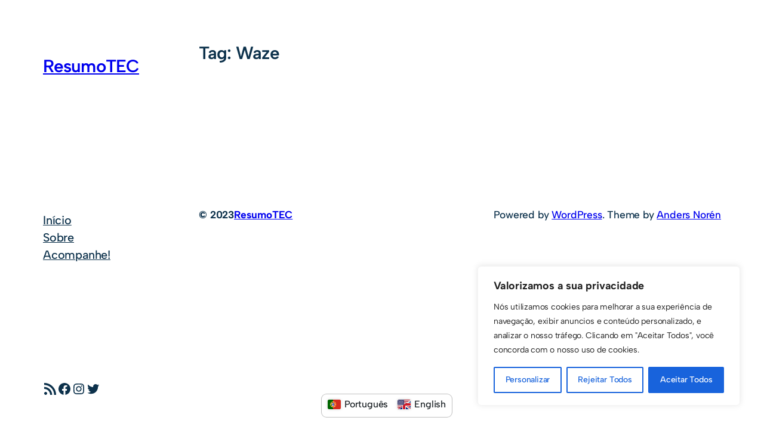

--- FILE ---
content_type: application/x-javascript
request_url: https://resumotec.net/wp-content/plugins/wplingua/assets/js/front.js?ver=2.10.1
body_size: 798
content:
/*!*
 **                 _     _                         
 ** __      ___ __ | |   (_)_ __   __ _ _   _  __ _ 
 ** \ \ /\ / / '_ \| |   | | '_ \ / _` | | | |/ _` |
 **  \ V  V /| |_) | |___| | | | | (_| | |_| | (_| |
 **   \_/\_/ | .__/|_____|_|_| |_|\__, |\__,_|\__,_|
 **          |_|                  |___/             
 **
 **        -- wpLingua | WordPress plugin --
 **   Translate and make your website multilingual
 **
 **     https://github.com/julien-jacob/wplingua
 **      https://wordpress.org/plugins/wplingua/
 **              https://wplingua.com/
 **
 **/
jQuery(document).ready(function(l){function t(){let a=l(window).height()/2;l(".wplng-switcher.style-dropdown").each(function(t){var n,e;l(this).offset().top-l(window).scrollTop()<a?l(this).hasClass("open-bottom")||(l(this).addClass("open-bottom"),l(this).removeClass("open-top"),e=l(".wplng-languages",this).prop("outerHTML"),n=l(".wplng-language-current",this).prop("outerHTML"),l(".switcher-content",this).html(n+e)):l(this).hasClass("open-top")||(l(this).addClass("open-top"),l(this).removeClass("open-bottom"),n=l(".wplng-languages",this).prop("outerHTML"),e=l(".wplng-language-current",this).prop("outerHTML"),l(".switcher-content",this).html(n+e))})}if(l("a[data-wplng-flag][data-wplng-alt]").each(function(){var t="",t=(t=(t=(t+="<img")+(' src="'+l(this).attr("data-wplng-flag")+'" '))+(' alt="'+l(this).attr("data-wplng-alt")+'" '))+' class="wplng-menu-flag"'+"> ";l(this).html(t+l(this).html()),l(this).removeAttr("data-wplng-flag"),l(this).removeAttr("data-wplng-alt")}),l(window).scroll(function(){t()}),l("#wplng_style").on("input",function(){t()}),t(),l("a[data-wplng-lang-id]").on("click",function(t){var n,e=l(this).attr("onclick");e&&"event.preventDefault();"===e.trim()||(e=l(this).data("wplng-lang-id"),(n=new Date).setFullYear(n.getFullYear()+1),document.cookie="wplingua-lang="+e+"; expires="+n.toUTCString()+"; path=/")}),l("#wplng-in-progress-container").length){var e=l("#wplng-in-progress-container").attr("data-wplng-url-load");let n=l("#wplng-in-progress-container").attr("data-wplng-url-reload");e&&""!==e.trim()?l.ajax({url:e,method:"GET",success:function(t){n&&""!==n.trim()?(-1===n.indexOf("?wplng-load=")&&-1===n.indexOf("&wplng-load=")&&(l("#wplng-in-progress-percent").html("100"),l("#wplng-progress-bar-value").animate({width:"100%"},500)),window.location.href=n):console.log("wpLingua ERROR: Load in progress - Invalid reload URL")}}):console.log("wpLingua ERROR: Load in progress - Invalid load URL")}function n(){var t=parseInt(l("#wplng-in-progress-percent").html());t<99&&(t++,l("#wplng-in-progress-percent").html(t),l("#wplng-progress-bar-value").animate({width:t.toString()+"%"},500))}n(),l("#wplng-in-progress-percent").length&&setInterval(n,2e3),l("#wpadminbar").length&&l("#wplng-in-progress-container").length&&l("#wpadminbar").hide(),l("#wplng-overloaded-close").on("click",function(){l("#wplng-overloaded-container").hide()})});//# sourceMappingURL=front.js.map
